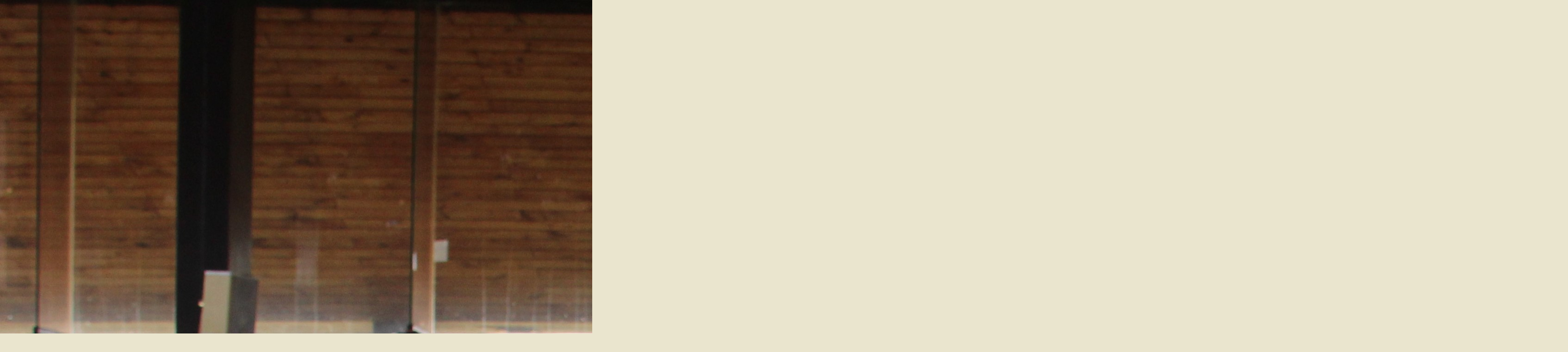

--- FILE ---
content_type: text/html; charset=UTF-8
request_url: https://www.janota-zahradnictvi.cz/fotoalbum/a--kremacni-kytka-aranzma/11a.-.html
body_size: 870
content:
<?xml version="1.0" encoding="utf-8"?>
<!DOCTYPE html PUBLIC "-//W3C//DTD XHTML 1.0 Transitional//EN" "http://www.w3.org/TR/xhtml1/DTD/xhtml1-transitional.dtd">
<html lang="cs" xml:lang="cs" xmlns="http://www.w3.org/1999/xhtml">

    <head>

        <meta http-equiv="content-type" content="text/html; charset=utf-8" />
        <meta name="description" content="Výroba a prodej smutečních věnců, kytic.Prodej květin k různým příležitostem,dárkové zboží,hrnkové květiny.Výkup chvojí thuje, cypřiš,stříbrný smrk,jedle" />
        <meta name="keywords" content="smuteční věnec,výkup chvojí,květiny" />
        <meta name="robots" content="all,follow" />
        <meta name="author" content="<!--/ u_author /-->" />
        <link rel="stylesheet" href="/style.1694022611.1.css" type="text/css" />
        
        <script type="text/javascript" src="https://www002.estranky.cz/user/js/index.js" id="index_script" ></script>
        <title>
            Zahradnictví Janota
        </title>

        <style>
          body {margin: 0px; padding: 0px;}
        </style>
    </head>
<body>
    <script language="JavaScript" type="text/javascript">
    <!--
      index_setCookieData('index_curr_fullphoto', 549);
    //-->
  </script>
  <a href="javascript: close();"><img src="/img/original/549/11a.jpg" border="0" alt="11a" width="3389" height="3456"></a>

<!-- NO GEMIUS -->
</body>
</html>


--- FILE ---
content_type: application/javascript
request_url: https://www002.estranky.cz/user/js/index.js
body_size: 15009
content:
/** *** Menu **** */
function index_menu_getParentLink(ul) {
    var links = ul.parentNode.getElementsByTagName('a');
    if (links && links.length) {
        return links[0];
    }
    return false;
}
function index_menu_onClickEvent(e) {
    var e = window.event || e;
    var link = e.srcElement || e.target;
    while (!link.submenu && link.parentNode) {
    	link = link.parentNode;
    }
    if (link.submenu) {
        if (link.submenu.className.indexOf("submenu-over") >= 0) {
            if (link.submenu.className == "submenu-over") {
                link.submenu.className = link.submenu.className.replace("submenu-over", "");
            } else {
                link.submenu.className = link.submenu.className.replace(" submenu-over", "");
            }
        } else {
            link.submenu.className = link.submenu.className + ' submenu-over';
        }
    }
    return false;
}
function index_menu_onMouseOverEvent(e) {
    var e = window.event || e;
    var link = e.srcElement || e.target;
    if (link.submenu && link.submenu.className.indexOf(" submenu-over") == -1) {
        link.submenu.className = link.submenu.className + ' submenu-over';
    }
    return false;
}

function index_menu_onMouseOutEvent(e) {
    var e = window.event || e;
    var link = e.srcElement || e.target;
    if (link.submenu) {
        if (link.submenu.className == "submenu-over") {
            link.submenu.className = link.submenu.className.replace("submenu-over", "");
        } else {
            link.submenu.className = link.submenu.className.replace(" submenu-over", "");
        }
    }
    return false;
}
function index_menu_setonmouse(node, submenu) {
    try {
        node.onmouseover = index_menu_onMouseOverEvent;
        node.onmouseout = index_menu_onMouseOutEvent;
        node.submenu = submenu;
        if (node.childNodes && node.childNodes) {
            for ( var j = 0; j < node.childNodes.length; j++) {
                index_menu_setonmouse(node.childNodes[j], submenu);
            }
        }
   } catch (e) {
        ;
    }
}
function index_menu_init() {
    var divnav = document.getElementById('navigation');
    if (divnav) {

        var tagmenu = divnav.getElementsByTagName('menu');
        if (tagmenu && tagmenu[0] && tagmenu[0].nodeName) {
            var submenus = tagmenu[0].getElementsByTagName('ul');
            for ( var i = 0; i < submenus.length; i++) {
                if (submenus[i].className.indexOf("submenu click") >= 0) {
                    parentlink = index_menu_getParentLink(submenus[i]);
                    if (parentlink) {
                        parentlink.onclick = index_menu_onClickEvent;
                        parentlink.submenu = submenus[i].parentNode;
                    }
                    if (submenus[i].parentNode && submenus[i].parentNode.className.indexOf("current") >= 0) {
                        submenus[i].parentNode.className = submenus[i].parentNode.className + ' submenu-over';
                    }
                } else if (submenus[i].className.indexOf("submenu onmouse") >= 0) {
                    index_menu_setonmouse(submenus[i].parentNode, submenus[i].parentNode);
                }
            }
            return;
        }
    }
    window.setTimeout(index_menu_init, 100);
}

/** *** IE8 WebSlices **** */
if (typeof index_slices_add != 'function') {
    function index_slices_add(val_url, val_title) {
        if (smNavigator.isIe6 || smNavigator.isIe7) {
            var url = "http://www.microsoft.com/windows/internet-explorer/beta/features/web-slices.aspx";
            try {
                window.open(url, 'slices_info', '');
            } catch (e) {
                window.location = url;
            }
        } else {
            window.external.AddToFavoritesBar(val_url, val_title, "slice");
        }
    }
}
/** *** Slideshow and functions in photo detail **** */

if (typeof index_photo_show != 'function') {
    function index_photo_show(index) {
        var el_a = document.getElementById('photo_curr_a');
        var el_img = document.getElementById('photo_curr_img');
        var el_comment = document.getElementById('photo_curr_comment');
        var el_title = document.getElementById('photo_curr_title');
        if (el_a && el_img && el_comment && el_title && index_photo_data && index_photo_data[index]) {
            if (index_ss_timer) {
                index_ss_pause();
            }
            index_photo_currentid = index;
            var reg = /\/(\d+)\// ;
            var pid = index_photo_data[index]['src'].match(reg);
            if (pid && pid[1]) {
                index_setCookieData('index_curr_photo', pid[1]);
            }
            el_comment.innerHTML = index_photo_data[index]['comment'];
            el_a.href = index_photo_data[index]['href'];
            el_img.src = index_photo_data[index]['src'];
            el_title.innerHTML = index_photo_data[index]['title'];
            index_photo_fullarrows();
        }
        return false;
    }
}
if (typeof index_photo_currentid == 'undefined') {
    var index_photo_currentid = -1;
}
if (typeof index_photo_a_content == 'undefined') {
    var index_photo_a_content = new Array();
}
if (typeof index_photo_fullinitcounter == 'undefined') {
    var index_photo_fullinitcounter = 10;
}
if (typeof index_photo_init != 'function') {
    function index_photo_init() {
        if ('full' == index_ss_type) {
            index_photo_fullarrows();
        }
        var container = document.getElementById('slide-img-width');
        if (!container) {
            var el_link = document.getElementById('photo_curr_a');
            var el_photo = document.getElementById('photo_curr_img');
            var parent = el_link.parentNode;
            if (el_link && el_photo && parent.nodeName == 'DIV') {
              container = document.createElement('DIV');
              container.Resize = function () {
                  var container = document.getElementById('slide-img-width');
                  var self = document.getElementById('slide-img-width');
                  var el_photo = document.getElementById('photo_curr_img');
                  if(container && self && el_photo) {
                      container.style.width = Math.max(el_photo.offsetWidth, 100) + "px";
                      container.style.height = el_photo.offsetHeight + "px";
                  }
              };
              container.className = 'slide img width';
              container.setAttribute('id', 'slide-img-width');
              var el = parent.firstChild;
              while (el) {
                  var next = el.nextSibling;
                  parent.removeChild(el);
                  container.appendChild(el);
                  el = next;
              }
              parent.appendChild(container);
              container.Resize();
              if (el_photo.attachEvent) {
                  el_photo.attachEvent('onload', container.Resize);
              } else {
                  el_photo.addEventListener('load', container.Resize, true);
              }
            }
        }
    }
}
if (typeof index_photo_fullarrows != 'function') {
    function index_photo_fullarrows() {
        var el_div_nsp = document.getElementById('photo_prev_div');
        var el_div_nsn = document.getElementById('photo_next_div');
        var el_a_p = document.getElementById('photo_prev_a');
        var el_a_n = document.getElementById('photo_next_a');
        if (!el_a_p || !el_a_p || !el_div_nsp || !el_div_nsn) {
            return;
        }
        if (typeof index_photo_a_content['divnsp'] == 'undefined') {
            index_photo_a_content['divnsp'] = el_div_nsp.innerHTML;
            index_photo_a_content['divnsn'] = el_div_nsn.innerHTML;
            el_a_p.onclick = function() {
                return index_photo_show(index_photo_currentid - 1);
            };
            el_a_n.onclick = function() {
                return index_photo_show(index_photo_currentid + 1);
            };
        }
        if (index_photo_data && index_photo_currentid >= 0) {
            if (index_photo_currentid == 0) {
                el_div_nsp.innerHTML = '';
                el_a_p.style.display = 'none';
            } else {
                el_a_p.style.display = 'block';
                el_div_nsp.innerHTML = index_photo_a_content['divnsp'];
                var el_a_nsp = document.getElementById('photo_ns_prev_a');
                if (el_a_nsp) {
                    el_a_nsp.onclick = function() {
                        return index_photo_show(index_photo_currentid - 1);
                    };
                }
            }
            if (index_photo_currentid >= index_photo_data.length - 1) {
                el_div_nsn.innerHTML = '';
                el_a_n.style.display = 'none';
            } else {
                el_a_n.style.display = 'block';
                el_div_nsn.innerHTML = index_photo_a_content['divnsn'];
                var el_a_nsn = document.getElementById('photo_ns_next_a');
                if (el_a_nsn) {
                    el_a_nsn.onclick = function() {
                        return index_photo_show(index_photo_currentid + 1);
                    };
                }
            }
        }
    }
}
if (typeof index_photo_open != 'function') {
    function index_photo_open(el, win_name) {
        if (index_ss_timer) {
            index_ss_pause();
        }
        window.open(el.href, win_name, '');
        return false;
    }
}
if (typeof index_ss_type == 'undefined') {
    var index_ss_type = "small";
}
if (typeof index_ss_timer == 'undefined') {
    var index_ss_timer = false;
}
if (typeof index_ss_time == 'undefined') {
    var index_ss_time = false;
}
if (typeof index_ss_hash == 'undefined') {
    var index_ss_hash = '#slide';
}
if (typeof index_ss_starttext == 'undefined') {
    var index_ss_starttext = false;
}
if (typeof index_ss_start != 'function') {
    function index_ss_start(ss_time) {
        var el_text = document.getElementById('timenav');
        if (!el_text || index_ss_timer || ss_time < 1 || ss_time > 100) {
            return;
        }
        index_ss_time = ss_time;
        if (!index_ss_starttext) {
            index_ss_starttext = el_text.innerHTML;
        }
        el_text.innerHTML = index_ss_textpause;
        switch (index_ss_type) {
        case 'small':
        case 'five':
            index_ss_timer = window.setTimeout(index_ss_next, index_ss_time * 1000);
            break;
        case 'full':
            index_ss_timer = window.setTimeout(index_ss_nextfull, index_ss_time * 1000);
            break;
        default:
            break;
        }
    }
}
if (typeof index_ss_nextfull != 'function') {
    function index_ss_nextfull() {
        if (index_photo_currentid >= index_photo_data.length - 1) {
            if (!window.confirm(index_ss_textalert)) {
                var el_text = document.getElementById('timenav');
                if (!el_text) {
                    return;
                }
                el_text.innerHTML = index_ss_starttext;
                index_ss_timer = false;
                return;
            } else {
                index_photo_currentid = -1;
            }
        }
        // img to cache
        if (index_photo_data && typeof index_photo_data[index_photo_currentid + 2] != 'undefined') {
            var reg = /\/(\d+)\// ;
            var pid = index_photo_data[index_photo_currentid + 2]['src'].match(reg);
            if (pid && pid[1]) {
                index_setCookieData('index_curr_photo', pid[1]);
            }
            var tmpel = new Image(10, 10);
            tmpel.src = index_photo_data[index_photo_currentid + 2]['src'];
        }

        index_ss_timer = false;
        index_photo_show(index_photo_currentid + 1);
        index_ss_timer = window.setTimeout(index_ss_nextfull, index_ss_time * 1000);
    }
}
if (typeof index_ss_next != 'function') {
    function index_ss_next() {
        if (index_ss_nexthref == index_ss_firsthref) {
            if (!window.confirm(index_ss_textalert)) {
                var el_text = document.getElementById('timenav');
                if (!el_text) {
                    return;
                }
                el_text.innerHTML = index_ss_starttext;
                index_ss_timer = false;
                return;
            } else {
                index_ss_first();
                index_ss_timer = false;
                return;
            }
        }
        index_setCookieData('slideshow_active', index_ss_time, 30, '/');
        window.location = index_ss_nexthref + index_ss_hash;
    }
}
if (typeof index_ss_first != 'function') {
    function index_ss_first() {
        index_setCookieData('slideshow_active', index_ss_time, 30, '/');
        window.location = index_ss_firsthref + index_ss_hash;
    }
}
if (typeof index_ss_pause != 'function') {
    function index_ss_pause() {
        var el_text = document.getElementById('timenav');
        if (!el_text) {
            return;
        }
        if (index_ss_timer) {
            el_text.innerHTML = index_ss_textcontinue;
            window.clearTimeout(index_ss_timer);
            index_ss_timer = false;
        }
    }
}
if (typeof index_ss_init != 'function') {
    function index_ss_init() {
        if (window.location.hash == index_ss_hash) {
            var t = index_getCookieData('slideshow_active');
            try {
                t = parseInt(t);
            } catch (e) {
                return;
            }
            if (t > 0 && t < 100) {
                index_ss_time = t;
                var startcheckertimer = 5;
                function startchecker() {
                    var el_text = document.getElementById('timenav');
                    if (document.getElementById('timenav')) {
                        index_ss_start(t);
                    } else if (startcheckertimer) {
                        startcheckertimer--;
                        window.setTimeout(startchecker, 100);
                    }
                }
                window.setTimeout(startchecker, 100);
            }
        }
        index_deleteCookieData('slideshow_active', '/');
    }
}
if (typeof index_ss_continue != 'function') {
    function index_ss_continue() {
        var el_text = document.getElementById('timenav');
        if (!el_text) {
            return;
        }
        if (!index_ss_timer) {
            el_text.innerHTML = index_ss_textpause;
            if (index_ss_type == 'full') {
                index_ss_timer = window.setTimeout(index_ss_nextfull, index_ss_time * 1000);
            } else {
                index_ss_timer = window.setTimeout(index_ss_next, index_ss_time * 1000);
            }
        }
    }
}
/** *** Ajax preview functions **** */
if (typeof index_ajax_preview_timer == 'undefined') {
    var index_ajax_preview_timer = false;
}
if (typeof index_ajax_preview_active == 'undefined') {
    var index_ajax_preview_active = false;
}
if (typeof index_ajax_preview_startparams == 'undefined') {
    var index_ajax_preview_startparams = new Array();
}
if (typeof index_ajax_preview_move != 'function') {
    function index_ajax_preview_move(srcelement, event) {
        if (!index_ajax_preview_active) {
            return;
        }
        if (!event) {
            var event = window.event;
        }
        if (srcelement && srcelement.attributes['ax_prevsrc'] && srcelement.attributes['ax_mwidth'] && srcelement.attributes['ax_mheight']) {
            if (index_ax_cont_bq && index_ax_cont) {
                if (is_ie) {
                    var mousex = event.clientX + obody.scrollLeft;
                    var mousey = event.clientY + obody.scrollTop;
                } else {
                    var mousex = event.pageX;
                    var mousey = event.pageY;
                }
                var left = mousex + 20;
                var top = mousey + 5;
                var scrollTop = (typeof obody.scrollTop != 'undefined') ? obody.scrollTop : window.pageYOffset;
                var docHeight = (is_ie) ? obody.clientHeight : window.innerHeight;
                var scrollLeft = (typeof obody.scrollLeft != 'undefined') ? obody.scrollLeft : window.pageXOffset;
                var docWidth = (is_ie) ? obody.clientWidth : window.innerWidth;


                // Content mey not be initializet. But position must not be out
                // of
                // screen.
                var el_offsetHeight = parseInt(index_ax_cont.offsetHeight ? index_ax_cont.offsetHeight : srcelement.attributes['ax_mheight'].value);
                var el_offsetWidth = parseInt(index_ax_cont.offsetWidth ? index_ax_cont.offsetWidth : srcelement.attributes['ax_mwidth'].value);

                // Position out of screen
                if (mousey + el_offsetHeight + 20 > (scrollTop + docHeight)) {
                    top = scrollTop + docHeight - 20 - el_offsetHeight;
                }
                if (mousex + el_offsetWidth + 40 > (scrollLeft + docWidth)) {
                    if (scrollLeft + docWidth - mousex < (scrollLeft + docWidth) / 2) {
                        left = mousex - 15 - el_offsetWidth;
                    }
                }
                index_ax_cont.style.top = top + "px";
                index_ax_cont.style.left = left + "px";
                if (index_ax_cont_filter)
                {
                    index_ax_cont_filter.style.display = 'block';
                    index_ax_cont_filter.style.left = index_ax_cont.style.left;
                    index_ax_cont_filter.style.top = index_ax_cont.style.top;
                    index_ax_cont_filter.style.height = index_ax_cont.offsetHeight;
                    index_ax_cont_filter.style.width = index_ax_cont.offsetWidth;
                }
            }
        }
    }
}

if (typeof index_ajax_preview_show != 'function') {
    function index_ajax_preview_show(srcelement, event) {
        index_ajax_preview_timer = false;
        index_ax_cont.style.display = 'block';
    }
}
if (typeof index_ax_preview_showstep == 'undefined') {
    var index_ax_preview_showstep = 1;
}
if (typeof index_ax_preview_showstep_timer == 'undefined') {
    var index_ax_preview_showstep_timer = false;
}
if (typeof index_ax_preview_show_do_stepup != 'function') {
    function index_ax_preview_show_do_stepup() {
// index_set_opacity(elimg, 1);

        
        // var elimg = document.getElementById("ajax-container_preview_img");
// if (index_ax_cont && elimg && index_ax_preview_showstep <= 5) {
// index_set_opacity(elimg, index_ax_preview_showstep * 0.2);
// // index_set_opacity(index_ax_cont, index_ax_preview_showstep *
// // 0.2);
// index_ax_preview_showstep++;
// if (index_ax_preview_showstep <= 5) {
// index_ax_preview_showstep_timer = window.setTimeout(index_ax_preview_show_do_stepup, 50);
// } else {
// }
// }
    }
}
if (typeof index_ax_preview_show_hideloading != 'function') {
    function index_ax_preview_show_hideloading() {
        if (index_ax_cont_bq) {
            index_ax_cont_bq.style.backgroundPosition = "-100px";
        }
    }
}

if (typeof index_ax_cont == 'undefined') {
    var index_ax_cont = false;
}
if (typeof index_ax_cont_bq == 'undefined') {
    var index_ax_cont_bq = false;
}
if (typeof index_ax_cont_filter == 'undefined') {
    var index_ax_cont_filter = false;
}

if (typeof index_ajax_preview != 'function') {
    function index_ajax_preview(srcelement, event) {
        if (srcelement && srcelement.attributes['ax_prevsrc'] && srcelement.attributes['ax_mwidth'] && srcelement.attributes['ax_mheight']) {
            if (!index_ax_cont) {
                index_ax_cont_filter = document.createElement("IFRAME");
                index_ax_cont_filter.setAttribute('id', 'ajax-container_preview_filter');
                index_ax_cont_filter.setAttribute('src', 'javascript:;');
                index_ax_cont_filter.className = 'photo-over-filter';
                index_ax_cont_filter.style.position = 'absolute';
                document.getElementsByTagName('BODY')[0].appendChild(index_ax_cont_filter);
                
                index_ax_cont = document.createElement("DIV");
                index_ax_cont.setAttribute('id', 'ajax-container_preview');
                index_ax_cont.className = 'photo-over';
                index_ax_cont_bq = document.createElement("BLOCKQUOTE");
                index_ax_cont_bq.setAttribute('id', 'ajax-container_preview_bq');
                document.getElementsByTagName('BODY')[0].appendChild(index_ax_cont);
// document.getElementById("whole-page").appendChild(index_ax_cont);
                index_ax_cont.appendChild(index_ax_cont_bq);
            }
            if (index_ax_cont_bq && index_ax_cont) {
                var elimg = document.getElementById("ajax-container_preview_img");
                var reg = /\/(\d+)\// ;
                var pid = srcelement.attributes['ax_prevsrc'].value.match(reg);
                if (!elimg) {
                    elimg = document.createElement("IMG");
                    elimg.id = "ajax-container_preview_img";
                    index_ax_cont_bq.style.backgroundPosition = "50%";
                    elimg.onload = index_ax_preview_show_hideloading;
                  // index_set_opacity(elimg, 0);
                    // index_set_opacity(index_ax_cont, 0);
                    index_ax_cont_bq.appendChild(elimg);
                } else if (elimg.src == srcelement.attributes['ax_prevsrc'].value) {
                    // image alerady visible
                    return;
                }
                if (pid && pid[1]) {
                    index_setCookieData('index_curr_photo', pid[1]);
                }
                if (is_ie && srcelement.getElementsByTagName('IMG')[0].attributes['alt'] && srcelement.getElementsByTagName('IMG')[0].attributes['alt'].value) {
                    // disable alt
                    srcelement.stored_alt = srcelement.getElementsByTagName('IMG')[0].attributes['alt'].value;
                    srcelement.getElementsByTagName('IMG')[0].attributes['alt'].value = '';
                }

                elimg.width = srcelement.attributes['ax_mwidth'].value;
                elimg.src = srcelement.attributes['ax_prevsrc'].value;
                elimg.height = srcelement.attributes['ax_mheight'].value;
                elimg.alt = srcelement.attributes['ax_title'].value;
                if (elimg.complete) {
                    index_ax_preview_show_hideloading();
                }
                index_ax_preview_showstep = 1;
                if (index_ax_preview_showstep_timer) {
                    window.clearTimeout(index_ax_preview_showstep_timer);
                }
                index_ax_preview_showstep_timer = window.setTimeout(index_ax_preview_show_do_stepup, 300);
                index_ajax_preview_active = true;
                index_ajax_preview_timer = window.setTimeout(index_ajax_preview_show, 250);
            }
        }
    }
}
if (typeof index_ajax_preview_out != 'function') {
    function index_ajax_preview_out(srcelement, event) {
        if (index_ajax_preview_timer) {
            window.clearTimeout(index_ajax_preview_timer);
        }
        if (index_ajax_preview_active) {
            if (index_ax_cont_bq && index_ax_cont) {
                if (is_ie && srcelement && srcelement.stored_alt) {
                    // enable alt
                    srcelement.getElementsByTagName('IMG')[0].attributes['alt'].value = srcelement.stored_alt;
                    srcelement.stored_alt = '';
                }
                elimg = document.getElementById("ajax-container_preview_img");
                if (elimg && elimg.parentNode == index_ax_cont_bq) {
                    index_ax_cont_bq.removeChild(elimg);
                    delete elimg;
                }
                index_ax_cont.style.top = 0 + "px";
                index_ax_cont.style.left = 0 + "px";
                index_ax_cont.style.display = 'none';
                index_ajax_preview_active = false;
                if (index_ax_cont_filter) {
                    index_ax_cont_filter.style.display = 'none';
                }
            }
        }
    }
}
if (typeof index_ax_dialog == 'undefined') {
    var index_ax_dialog = false;
}
if (typeof index_ax_sources == 'undefined') {
    var index_ax_sources = false;
}
if (typeof index_ax_onEvent != 'function') {
    function index_ax_onEvent(e) {
         // alert(dump(e));
        if (index_ax_dialog) {
            switch (e.type) {
            case 'rotate':
                var angle = e.init;
                index_ajax_SlideshowStop();
                if (angle == 90 || angle == -90) {
                    index_ax_dialog.swapWidthHeight = true;
                } else {
                    index_ax_dialog.swapWidthHeight = false;
                }
                // alert(dump(e));
                index_ax_dialog.srcElement.attributes['ax_rotation'].value = angle;
                index_ax_dialog.Resize();
                break;
            case 'load':
                if (e['photo '] == 'cache') {
                    // alert(e['photo ']);
                    // alert(dump(e));
                } else if (e['photo '] == 'main') {
                    
                }
                break;
            case 'resize':
                if (e.mode == 'fullsize') {
                   index_ax_dialog.HideArrows();
                   index_ax_dialog.ResizeFullsize();
                } else {
                   index_ax_dialog.SetArrows();
                   index_ax_dialog.Resize();
                }
                break;
                
            default:
                break;
            }
        }
    }
}
if (typeof index_ax_SlideshowTimer == 'undefined') {
    var index_ax_SlideshowTimer = false;
}
if (typeof index_ax_SlideshowTime == 'undefined') {
    var index_ax_SlideshowTime = 3;
}
if (typeof index_ajax_SlideshowNext != 'function') {
    function index_ajax_SlideshowNext() {
        if (index_ax_dialog.srcElement.ax_index < index_ax_sources.length - 1) {
            index_ax_dialog.Next();
            index_ax_SlideshowTimer = window.setTimeout(index_ajax_SlideshowNext, index_ax_SlideshowTime * 1000);
        } else {
            index_ajax_SlideshowStop();
            // document.getElementById('ajax-dialog-ss-a').innerHTML =
            // index_ax_texts.Slideshow;
        }
        // alert('tu');
    }
}
if (typeof index_ajax_SlideshowStop != 'function') {
    function index_ajax_SlideshowStop() {
        if (index_ax_SlideshowTimer) {
            window.clearTimeout(index_ax_SlideshowTimer);
            index_ax_SlideshowTimer = false;
            var el_a = document.getElementById('ajax-dialog-ss-a');
            el_a.className = "play";
            el_a.innerHTML = index_ax_texts.Slideshow;
        }
    }
}

if (typeof index_ajax_onSlideshow != 'function') {
    function index_ajax_onSlideshow(time) {
        if (!time) {
            time = index_ax_SlideshowTime;
        }
        if (index_ax_sources && index_ax_dialog && index_ax_dialog.srcElement && typeof index_ax_dialog.srcElement.ax_index != 'undefined' && index_ax_sources[index_ax_dialog.srcElement.ax_index]) {
            var el_a = document.getElementById('ajax-dialog-ss-a');
            if (el_a.innerHTML == index_ax_texts.Pause) {
                // pause
                index_ajax_SlideshowStop();
                el_a.className = "play";
                el_a.innerHTML = index_ax_texts.Continue;
                index_ax_dialog.sslinkOnMouseOver();
            } else {
                // start or continue slideshow
                document.getElementById('ajax-dialog-ss-select').style.display = 'none';
                index_ax_SlideshowTime = parseInt(time);
                el_a.innerHTML = index_ax_texts.Pause;
                el_a.className = "pause";
                index_ax_SlideshowTimer = window.setTimeout(index_ajax_SlideshowNext, index_ax_SlideshowTime * 1000);
            }
        }
    }
}

if (typeof index_ajax_show != 'function') {
    function index_ajax_show(srcelement, event) {
        if (!index_ax_dialog) {
            index_ax_dialog = new function() {
                var self = this;
                var lastImageIndex = -1;
                var objectArray = [];
                
                this.ResizeFullsize = function () {
                    if (self.container.style.display == 'none') {
                        return;
                    }
                    var winHeight = (is_ie) ? obody.clientHeight : window.innerHeight;
                    var winWidth = (is_ie) ? obody.clientWidth : window.innerWidth;
                    var winTop = (is_ie) ? obody.scrollTop : window.pageYOffset;
                    var winLeft = (is_ie) ? obody.scrollLeft : window.pageXOffset;
                    
                    var rotatedW = parseInt(self.swapWidthHeight ? self.srcElement.attributes['ax_height'].value : self.srcElement.attributes['ax_width'].value);
                    var rotatedH = parseInt(self.swapWidthHeight ? self.srcElement.attributes['ax_width'].value : self.srcElement.attributes['ax_height'].value);

                    self.image.height = "1px";
                    
                    var contHeight = Math.min(winHeight - 30, rotatedH + self.containerSelfHeight);
                    var contWidth = Math.min(winWidth - 40, rotatedW);
                    // alert(rotatedH + ' ' + self.containerSelfHeight);
                    // alert(contHeight);
                    
                    self.container.style.top = (winTop + parseInt((winHeight - contHeight) / 2) - 7) + "px";
                    self.container.style.height = contHeight + "px";
                    var emptyHeight = contHeight - self.innerDiv.offsetHeight - self.innerDiv.offsetTop * 2 - self.innerDiv.parentNode.offsetTop * 2;
                    var emptyWidth = contWidth - self.innerDiv.offsetLeft * 2;
                    self.image.height = emptyHeight;
                    self.image.width = emptyWidth;
                    self.link_prev.style.height = emptyHeight + "px";
                    self.link_next.style.height = emptyHeight + "px";
                    
                    var contLeft = obody.offsetWidth - contWidth;
                    self.container.style.left = (winLeft + (contLeft / 2 - 20)) + "px";
                    self.container.style.width = contWidth + "px";
                    if (self.flashenabled) {
                        self.image.ShowZoom();
                        // alert(self.image.ShowZoom);
                        // self.image.LoadPhoto(self.srcElement.attributes['ax_fullsrc'].value, self.srcElement.attributes['ax_rotation'].value, rotatedW, rotatedH);
                    }
                };
                
                this.Resize = function Resize() {
                    if (self.container.style.display == 'none') {
                        return;
                    }
                    var winHeight = (is_ie) ? obody.clientHeight : window.innerHeight;
                    var winWidth = (is_ie) ? obody.clientWidth : window.innerWidth;
                    var winTop = (is_ie) ? obody.scrollTop : window.pageYOffset;
                    var contHeight = winHeight > 500 ? winHeight - 30 : 470; // min
                    // height
                    var contWidth = winWidth > 2000 ? 1940 : winWidth - 60; // max
                    // width
                    var contLeft = (is_ie) ? obody.scrollLeft : window.pageXOffset;

                    self.filter.style.top = winTop + "px";
                    self.filter.style.height = winHeight + "px";
                    self.filter.style.width = obody.offsetWidth + "px";

                    self.container.style.top = (winTop + parseInt((winHeight - contHeight) / 2) - 7) + "px";

                    if (!self.image) {
                        self.container.style.height = "1px";
                        self.container.style.width = "1px";
                        self.container.style.overflow = "hidden";
                        return;
                    }
                    self.container.style.height = contHeight + "px";

                    self.image.height = "1px";
                    var emptyHeight = contHeight - self.innerDiv.offsetHeight - self.innerDiv.offsetTop * 2 - self.innerDiv.parentNode.offsetTop * 2;
                    var rotatedW = self.swapWidthHeight ? self.srcElement.attributes['ax_height'].value : self.srcElement.attributes['ax_width'].value;
                    var rotatedH = self.swapWidthHeight ? self.srcElement.attributes['ax_width'].value : self.srcElement.attributes['ax_height'].value;
                    var imageWidth = parseInt(rotatedW * (emptyHeight / rotatedH));
                    

                    if (imageWidth > contWidth) {
                      // emptyHeight -= contHeight;
                        // alert(imageWidth + ' - ' + emptyHeight + ' - ' + contWidth + ' - ' + contHeight);
                      // contHeight = parseInt(contHeight * (contWidth / imageWidth));
                      // emptyHeight += contHeight;
                        contHeight -= emptyHeight;
                        emptyHeight = parseInt(emptyHeight * (contWidth / imageWidth));
                        contHeight += emptyHeight;
                        imageWidth = contWidth;
                        self.container.style.top = (winTop + parseInt((winHeight - contHeight) / 2) - 7) + "px";
                        self.container.style.height = contHeight + "px";
                    }
                    self.image.height = emptyHeight;
                    self.image.width = imageWidth;
// alert(self.image.height);
// alert(self.image.width);
                    self.link_prev.style.height = emptyHeight + "px";
                    self.link_next.style.height = emptyHeight + "px";

                    var contLeft = obody.offsetWidth - imageWidth;
// alert(rotatedH + ' ' + rotatedW + ' ' + emptyHeight + ' ' + imageWidth + ' ' + contWidth);

                    self.container.style.left = (contLeft / 2 - 10) + "px";
                    self.container.style.width = imageWidth + "px";
                    
// this.frame.style.left = self.filter.style.left;
// this.frame.style.top = self.filter.style.top;
// this.frame.style.height = self.filter.style.height;
// this.frame.style.width = self.filter.style.width;

                    if (self.flashenabled) {
                        // alert(self.image.Load2Cache);
                        // window.setTimeout(function () {
                        // self.image.Load2Cache(self.srcElement.attributes['ax_fullsrc'].value,
                        // self.srcElement.attributes['ax_rotation'].value,
                        // imageWidth, emptyHeight);
// alert(self.srcElement.attributes['ax_rotation'].value + ', ' + imageWidth + ', ' + emptyHeight);
                        self.image.LoadPhoto(self.srcElement.attributes['ax_fullsrc'].value, self.srcElement.attributes['ax_rotation'].value, imageWidth, emptyHeight);
                        if (lastImageIndex != self.srcElement.ax_index) {
                            // this.CookieIds = "";
                            lastImageIndex = self.srcElement.ax_index;
                            function toCacheFlash(el) {
                                SetCookieFor(el);
                                self.image.Load2Cache(el.attributes['ax_fullsrc'].value, el.attributes['ax_rotation'].value, el.attributes['ax_height'].value, el.attributes['ax_width'].value);
                            }

                            if (self.srcElement.ax_index > 0) {
                                toCacheFlash(index_ax_sources[self.srcElement.ax_index - 1]);
                            }
                            if (self.srcElement.ax_index < index_ax_sources.length - 1) {
                                toCacheFlash(index_ax_sources[self.srcElement.ax_index + 1]);
                            }
                        }
                       // alert(imageWidth + " " + emptyHeight);
                        // }, 500);
                    }
                };
                this.CookieIds = "";
                function SetCookieFor(el) {
                    var reg = /\/(\d+)\// ;
                    var pid = el.attributes['ax_prevsrc'].value.match(reg);
                    if (pid && pid[1]) {
                        if (self.CookieIds != '') {
                            var tmtdata = self.CookieIds.split(',');
                            if (!index_in_array(pid[1], tmtdata)) {
                                tmtdata.push(pid[1]);
                                self.CookieIds = tmtdata.join(',');
                            }
                            // self.CookieIds = self.CookieIds + ',' + pid[1];
                        } else {
                            self.CookieIds = pid[1];
                        }
                        index_setCookieData('index_curr_fullphoto', self.CookieIds);
                    }
                }
                this.Close = function Close() {
                    self.filter.style.display = 'none';
                    self.container.style.display = 'none';
                    index_ajax_SlideshowStop();
                    if (self.flashenabled) {
                        self.image.HideAll();
                    }
                    for ( var i = 0; i < objectArray.length; i++) {
                        objectArray[i].obj.style.visibility = objectArray[i].visibility;
                                           } 
               };
                
                this.SetArrows = function () {
                    if (self.srcElement.ax_index > 0) {
                        // prev image exists
                        self.link_prev.innerHTML = '<a href="javascript:index_ax_dialog.Previous()" title="' + index_ax_texts.Previous + '">' + index_ax_texts.Previous + '<span></span></a>';
                    } else {
                        self.link_prev.innerHTML = '';
                    }

                    if (self.srcElement.ax_index < index_ax_sources.length - 1) {
                        // next image exists
                        self.link_next.innerHTML = '<a href="javascript:index_ax_dialog.Next()" title="' + index_ax_texts.Next + '">' + index_ax_texts.Next + '<span></span></a>';
                    } else {
                        self.link_next.innerHTML = '';
                    }
                    
                };
                this.HideArrows = function () {
                    self.link_prev.innerHTML = '';
                    self.link_next.innerHTML = '';
                };

                this.Load = function Load() {
                    SetCookieFor(self.srcElement);
                    if (!self.flashenabled) {
                        function toCacheImage(el) {
                            SetCookieFor(el);
                            var cacheimg1 = document.getElementById('indexPreviewCacheImage1');
                            if (!cacheimg1) {
                                cacheimg1 = document.createElement('IMG');
                            }
                            cacheimg1.src = el.attributes['ax_fullsrc'].value;
                        }
                        function doToCache() {
                            if (self.srcElement.ax_index < index_ax_sources.length - 1) {
                                toCacheImage(index_ax_sources[self.srcElement.ax_index + 1]);
                            }
                            if (self.srcElement.ax_index > 0) {
                                toCacheImage(index_ax_sources[self.srcElement.ax_index - 1]);
                            }
                            if (self.image.detachEvent) {
                                self.image.detachEvent('onload', doToCache);
                            } else {
                                self.image.removeEventListener('load', doToCache, true);
                            }
                        }
                        if (self.image.attachEvent) {
                            self.image.attachEvent('onload', doToCache);
                        } else {
                            self.image.addEventListener('load', doToCache, true);
                        }
                        self.image.setAttribute('src', self.srcElement.attributes['ax_fullsrc'].value);
                    }
                    self.ss_counter.innerHTML = (self.srcElement.ax_index + 1) + "/" + index_ax_sources.length;
                    self.title.innerHTML = self.srcElement.attributes['ax_title'].value;
                    self.comment.innerHTML = self.srcElement.attributes['ax_comment'].value;
                    self.url.value = self.srcElement.attributes['ax_href'].value;
                    // self.url.setAttribute('value', self.srcElement.attributes['ax_href'].value);
                    // alert(self.url.value);
                    if (self.srcElement.attributes['ax_dirpath']) {
                        self.dirpath.innerHTML = self.srcElement.attributes['ax_dirpath'].value;
                    }
                    self.SetArrows();
                };

                this.Previous = function() {
                    if (self.srcElement.ax_index > 0) {
                        self.Show(index_ax_sources[self.srcElement.ax_index - 1]);
                        index_ajax_SlideshowStop();
                    }
                };

                this.Next = function() {
                    if (self.srcElement.ax_index < index_ax_sources.length - 1) {
                        self.Show(index_ax_sources[self.srcElement.ax_index + 1]);
                    }
                };
                this.ShowIndex = function(index) {
                    self.Show(index_ax_sources[index]);
                };
                this.Show = function Show(srcelement) {
                    self.srcElement = srcelement;

                    if (self.srcElement.attributes['ax_rotation'].value == 90 || self.srcElement.attributes['ax_rotation'].value == -90) {
                        index_ax_dialog.swapWidthHeight = true;
                    } else {
                        index_ax_dialog.swapWidthHeight = false;
                    }
                    var delay = 0;
                    if (self.container.style.display == 'none') {
                        for ( var i = 0; i < objectArray.length; i++) {
                          objectArray[i].obj.style.visibility = 'hidden';
                                             } 
                        self.filter.style.display = 'block';
                        self.container.style.display = 'block';
                        // alert(self.ss_link.innerHTML);
                        document.getElementById('ajax-dialog-ss-a').innerHTML = index_ax_texts.Slideshow;
                        if (self.flashenabled) {
                            // wait for flash
                            delay = 500;
                        }
                    }
                    function delayedload() {
                        if (delay && typeof self.image.LoadPhoto != 'function') {
                            // wait longer time
                            var newdelay = delay;
                            delay = 0; // no test at next time, throw error
                            window.setTimeout(delayedload, newdelay);
                            return;
                        }
                        if (self.flashenabled && typeof self.image.LoadPhoto != 'function') {
                            // in opera cannot redraw flash. try recreate
                            self.initActiveElement();
                        } else {
                            // normal load
                            self.Load();
                            self.Resize();
                        }
                    }
                    ;
                    window.setTimeout(delayedload, delay);
                };

                function documentOnKey(e) {
                    if (index_ax_dialog.container.style.display == 'none') {
                        return;
                    }
                    // if (e.type == 'keypress') {
                    // return false;
                    // }
                    if (!e) {
                        e = window.event;
                    }
                    var code_key = e.keyCode;
                    var code_esc = (typeof e.DOM_VK_ESCAPE == 'undefined') ? 27 : e.DOM_VK_ESCAPE;
                    var code_left = (typeof e.DOM_VK_LEFT == 'undefined') ? 37 : e.DOM_VK_LEFT;
                    var code_right = (typeof e.DOM_VK_RIGHT == 'undefined') ? 39 : e.DOM_VK_RIGHT;
                    var code_up = (typeof e.DOM_VK_UP == 'undefined') ? 38 : e.DOM_VK_UP;
                    var code_down = (typeof e.DOM_VK_DOWN == 'undefined') ? 40 : e.DOM_VK_DOWN;
                    var code_pageup = (typeof e.DOM_VK_PAGE_UP == 'undefined') ? 33 : e.DOM_VK_PAGE_UP;
                    var code_pagedown = (typeof e.DOM_VK_PAGE_DOWN == 'undefined') ? 34 : e.DOM_VK_PAGE_DOWN;
                    var code_home = (typeof e.DOM_VK_HOME == 'undefined') ? 36 : e.DOM_VK_HOME;
                    var code_end = (typeof e.DOM_VK_END == 'undefined') ? 35 : e.DOM_VK_END;
                    var code_s = 83;
                    var code_p = 83;
                    var code_mouseevent = (is_firefox) ? "DOMMouseScroll" : "mousewheel";
                    if (code_key != code_esc && code_key != code_left && code_key != code_right && code_key != code_up && code_key != code_down && code_key != code_pageup && code_key != code_pagedown && code_key != code_home && code_key != code_end && code_key != code_s && code_key != code_p && e.type != code_mouseevent) {
                        return true;
                    }
                    // alert('tu');
                    if (e.type == 'keydown' || e.type == 'keypress') {
                        e.returnValue = false;
                        self.keyDown = true;
                        // self.onKeyArea.focus();
                        return false;
                    }

                    if (e.type == code_mouseevent) {
                        if (!self.mouseWheelSleep) {
                            var delta = 0;
                            if (e.wheelDelta) {
                                delta = e.wheelDelta / 120;
                            } else if (e.detail) {
                                delta = -e.detail / 3;
                            }
                            if (delta > 0) {
                                self.Previous();
                            } else if (delta < 0) {
                                self.Next();
                            } else {
                                return;
                            }
                            self.mouseWheelSleep = true;
                            window.setTimeout( function() {
                                self.mouseWheelSleep = false;
                            }, 500);
                        }
                    } else if (code_key == code_s || code_key == code_p) {
                        index_ajax_onSlideshow();
                    } else if (code_key == code_esc) {
                        index_ax_dialog.Close();
                    } else if (code_key == code_end) {
                        self.ShowIndex(index_ax_sources.length - 1);
                    } else if (code_key == code_home) {
                        self.ShowIndex(0);
                    } else if (code_key == code_left || code_key == code_pageup || code_key == code_up) {
                        self.Previous();
                    } else if (code_key == code_right || code_key == code_pagedown || code_key == code_down) {
                        self.Next();
                    }

                    self.keyDown = false;
                    // self.onKeyArea.blur();

                    if (e.preventDefault) {
                        e.preventDefault();
                    }
                    // e.cancelBubble = true;
                    // alert('tu');
                    e.returnValue = false;
                    return false;
                }
                ;

// function sslinkSelectShowStep() {
// self.ssStep = self.ssStep + 8;
// self.ss_select.style.height = self.ssStep + "px";
// if (self.ssStep < 20) {
// window.setTimeout(sslinkSelectShowStep, 50);
// }
// }
                ;

                this.sslinkOnMouseOver = function(e) {
                    if (self.slideshowOutTimer) {
                        window.clearTimeout(self.slideshowOutTimer);
                        self.slideshowOutTimer = false;
                        return;
                    }
                    if (document.getElementById('ajax-dialog-ss-a').innerHTML == index_ax_texts.Pause || self.ss_select.style.display == "block") {
                        return;
                    }
                    self.ss_select.style.display = "block";
// self.ss_select.style.height = "0px";
                    self.ss_select.style.height = "20px";
                    self.ssStep = 0;
                    // alert(document.getElementById('ajax-dialog-ss-a').parentNode.offsetHeight);

                    self.ss_select.style.top = document.getElementById('ajax-dialog-ss-a').parentNode.offsetHeight + "px";
// window.setTimeout(sslinkSelectShowStep, 100);
                };
                function sslinkHide() {
                    self.ss_select.style.display = "none";
                    self.slideshowOutTimer = false;
                }
                ;
                function sslinkOnMouseOut(e) {
                    if (!self.slideshowOutTimer) {
                        self.slideshowOutTimer = window.setTimeout(sslinkHide, 500);
                    }
                }
                ;

// function filmShowStep() {
// self.filmOverTimer = false;
// self.filmStep = self.filmStep + 20;
// self.film.style.height = self.filmStep + "px";
// if (self.filmStep < 100) {
// window.setTimeout(filmShowStep, 50);
// } else {
// self.film.style.overflow = "auto";
// }
// }
                ;
                this.filmOnMouseOver = function(e) {
                    if (self.filmOverTimer) {
                        window.clearTimeout(self.filmOverTimer);
                        self.filmOverTimer = false;
                    }
                    if (self.filmOutTimer) {
                        window.clearTimeout(self.filmOutTimer);
                        self.filmOutTimer = false;
                        return;
                    }
                    if (self.film.style.display == "block") {
                        return;
                    }
                    if (self.film.innerHTML == "") {
                        var htmlconent = "";
                        var reg = /\/(\d+)\// ;
                        var pid = 0;
                        for ( var i = 0; i < index_ax_sources.length; i++) {
                            pid = index_ax_sources[i].attributes['ax_prevsrc'].value.match(reg);
                            htmlconent = htmlconent + "<a href='javascript:index_ax_dialog.ShowIndex(" + i + ")'><img src='/img/tiny/" + pid[1] + ".jpg' /></a>";
                        }
                        self.film.innerHTML = htmlconent;
                    }
                    self.filmStep = 0;
                    self.film.style.display = "block";
// self.film.style.height = self.filmStep + "px";
                    self.film.style.height = "100px";
// self.film.style.overflow = "hidden";
                    self.film.style.overflow = "auto";
                    self.film.style.top = document.getElementById('ajax-dialog-ss-em').parentNode.offsetHeight + "px";
// self.filmOverTimer = window.setTimeout(filmShowStep, 100);
                };
                function filmHide() {
                    self.film.style.display = "none";
                    self.filmOutTimer = false;
                }
                ;
                function filmOnMouseOut() {
                    if (self.filmOverTimer) {
                        window.clearTimeout(self.filmOverTimer);
                    }
                    if (!self.filmOutTimer) {
                        // alert(2);
                        self.filmOutTimer = window.setTimeout(filmHide, 500);
                    }
                }
                ;

                this.srcElement = srcelement;

                this.swapWidthHeight = false;
                this.slideshowOutTimer = false;
                this.ssStep = 0; // step in showing slideshow start select
                this.filmOutTimer = false;
                this.filmOverTimer = false; // for fast move over active area -
                // no show
                this.filmStep = 0; // step in showing film

                this.keyDown = false;
                this.mouseWheelSleep = false;

                this.filter = document.createElement("DIV");
                this.filter.setAttribute('id', 'ajax-container_filter');

// this.frame = document.createElement("IFRAME");
// this.frame.setAttribute('id', 'ajax-container_frame');
// this.frame.setAttribute('src', 'javascript:;');

                document.getElementsByTagName('BODY')[0].appendChild(this.filter);
// document.getElementsByTagName('BODY')[0].appendChild(this.frame);
// this.frame.style.position = 'absolute';
// index_set_opacity(this.frame, 50);
                
                this.filter.onclick = function() {
                    index_ax_dialog.Close();
                };
                
                

// if (is_ie) {
                var objels = document.getElementsByTagName('EMBED');

                for ( var i = 0; i < objels.length; i++) {
                    objectArray.push(
                            {
                                obj:objels[i],
                                visibility:index_GetCssValue(objels[i], 'visibility')
                            });
                        objectArray[i].obj.style.visibility = 'hidden';
                } 
                var objels = document.getElementsByTagName('OBJECT');
                for ( var i = 0; i < objels.length; i++) {
                    objectArray.push(
                            {
                                obj:objels[i],
                                visibility:index_GetCssValue(objels[i], 'visibility')
                            });
                        objectArray[i].obj.style.visibility = 'hidden';
                } 
// }
                document['onkeyup'] = documentOnKey;
                document['onkeydown'] = documentOnKey;
                document['onkeypress'] = documentOnKey;
                if (is_firefox) {
                    document.addEventListener('DOMMouseScroll', documentOnKey, true);
                } else {
                    document['onmousewheel'] = documentOnKey;
                }
                /*
                 * if (is_ie) { document.attachEvent('onkeyup', documentOnKey); document.attachEvent('onkeydown', documentOnKey); document.attachEvent('onkeypress', documentOnKey); document.attachEvent('onmousewheel', documentOnKey); } else { document.addEventListener('keyup', documentOnKey, true); document.addEventListener('keydown', documentOnKey, true); document.addEventListener('keypress', documentOnKey, true); document.addEventListener(is_firefox?'DOMMouseScroll':'mousewheel', documentOnKey, true); }
                 */
                this.container = document.createElement("DIV");
                this.container.setAttribute('id', 'ajax-container_dialog');
                this.container.className = 'photo-over';
                this.container.style.width = "100px";

                var el1 = document.createElement("DIV");
                el1.className = 'photo-ajax';
                this.container.appendChild(el1);

                this.innerDiv = document.createElement("DIV");
                this.innerDiv.className = 'photo-holder';
                el1.appendChild(this.innerDiv);

                // this.onKeyArea = document.createElement("TEXTAREA");
                // this.onKeyArea.setAttribute('id', 'ajax-onkeyarea');
                // this.innerDiv.appendChild(this.onKeyArea);

                this.title = document.createElement("H3");
                this.title.setAttribute('id', 'ajax-dialog-title');
                this.innerDiv.appendChild(this.title);

                var el4 = document.createElement("DIV");
                this.innerDiv.appendChild(el4);

                this.ss_link = document.createElement("A");
                this.ss_link.setAttribute('id', 'ajax-dialog-ss-a');
                this.ss_link.innerHTML = index_ax_texts.Slideshow;
                this.ss_link.href = 'javascript:index_ajax_onSlideshow(3)';
                el4.appendChild(this.ss_link);

                el4.innerHTML += "&nbsp;<span>|</span> ";

                this.ss_counter = document.createElement("EM");
                this.ss_counter.setAttribute('id', 'ajax-dialog-ss-em');
                el4.appendChild(this.ss_counter);

                this.bq = document.createElement("BLOCKQUOTE");
                this.bq.setAttribute('id', 'ajax-dialog-bq');
                this.innerDiv.appendChild(this.bq);

                this.link_prev = document.createElement("P");
                this.link_prev.setAttribute('id', 'ajax-dialog-li-prev');
                this.link_prev.className = 'previous';
                this.innerDiv.appendChild(this.link_prev);

                this.link_next = document.createElement("P");
                this.link_next.setAttribute('id', 'ajax-dialog-li-next');
                this.link_next.className = 'next';
                this.innerDiv.appendChild(this.link_next);

                this.ss_select = document.createElement("DIV");
                this.ss_select.setAttribute('id', 'ajax-dialog-ss-select');
                this.ss_select.innerHTML = "<a href='javascript:index_ajax_onSlideshow(2)'>2</a> | <a href='javascript:index_ajax_onSlideshow(3)'>3</a> | <a href='javascript:index_ajax_onSlideshow(4)'>4</a> | <a href='javascript:index_ajax_onSlideshow(5)'>5</a> | <a href='javascript:index_ajax_onSlideshow(7)'>7</a> | <a href='javascript:index_ajax_onSlideshow(10)'>10</a>";
                // this.ss_select.style.position = 'absolute';
                // this.ss_select.style.overflow = "hidden";
                // this.ss_select.style.width = "150px";
                // this.ss_select.style.textAlign = "center";
                // this.ss_select.style.display = "none";
                // this.ss_select.style.background = "white";
                this.ss_select.style.zIndex = "37000";
                this.innerDiv.appendChild(this.ss_select);

                this.film = document.createElement("DIV");
                this.film.setAttribute('id', 'ajax-dialog-film');
                this.film.innerHTML = "";
                // this.film.style.position = 'absolute';
                // this.film.style.overflow = "hidden";
                // this.film.style.width = "100%";
                // this.film.style.whiteSpace = "nowrap";
                // this.ss_select.style.textAlign = "center";
                // this.film.style.display = "none";
                // this.film.style.background = "white";
                this.film.style.zIndex = "37000";
                this.innerDiv.appendChild(this.film);

                this.comment = document.createElement("P");
                this.comment.setAttribute('id', 'ajax-dialog-comment');
                this.innerDiv.appendChild(this.comment);

                var table = document.createElement("TABLE");
                this.innerDiv.appendChild(table);
                var tb = document.createElement("TBODY");
                table.appendChild(tb);

                var row1 = document.createElement("TR");
                tb.appendChild(row1);

                var th1 = document.createElement("TH");
                th1.setAttribute('scope', 'row');
                th1.innerHTML = index_ax_texts.Dir;
                row1.appendChild(th1);

                this.dirpath = document.createElement("TD");
                this.dirpath.innerHTML = index_ax_texts.Dirpath;
                row1.appendChild(this.dirpath);

                var row2 = document.createElement("TR");
                tb.appendChild(row2);

                var th2 = document.createElement("TH");
                th2.setAttribute('scope', 'row');
                th2.innerHTML = "<label for=\"ajax-dialog-url\">" + index_ax_texts.Url + "</label>";
                row2.appendChild(th2);

                var td2 = document.createElement("TD");
                row2.appendChild(td2);

                this.url = document.createElement("INPUT");
                this.url.setAttribute('id', 'ajax-dialog-url');
                this.url.setAttribute('type', 'text');
                this.url.setAttribute('value', '');
                this.url.onfocus = function() {
                    if (!self.keyDown) {
                        this.select();
                    }
                };
                td2.appendChild(this.url);

                var close = document.createElement("P");
                close.innerHTML = "<a href=\"javascript:index_ax_dialog.Close()\">" + index_ax_texts.Close + "</a>";
                this.innerDiv.appendChild(close);

                document.getElementsByTagName('BODY')[0].appendChild(this.container);
                
                this.containerSelfHeight = this.container.offsetHeight + self.innerDiv.parentNode.offsetTop * 2 + 6;
               // alert(self.innerDiv.parentNode.offsetTop);
                this.containerSelfWidth = self.innerDiv.parentNode.offsetLeft * 2;
                
                // add events to elements in window
                if (is_ie) {
                    document.getElementById('ajax-dialog-ss-a').attachEvent('onmouseover', this.sslinkOnMouseOver);
                    document.getElementById('ajax-dialog-ss-a').attachEvent('onmouseout', sslinkOnMouseOut);
                    document.getElementById('ajax-dialog-ss-select').attachEvent('onmouseover', this.sslinkOnMouseOver);
                    document.getElementById('ajax-dialog-ss-select').attachEvent('onmouseout', sslinkOnMouseOut);
// document.getElementById('ajax-dialog-ss-em').attachEvent('onmouseover', this.filmOnMouseOver);
// document.getElementById('ajax-dialog-ss-em').attachEvent('onmouseout', filmOnMouseOut);
                    document.getElementById('ajax-dialog-film').attachEvent('onmouseover', this.filmOnMouseOver);
                    document.getElementById('ajax-dialog-film').attachEvent('onmouseout', filmOnMouseOut);
                    document.getElementById('ajax-dialog-title').attachEvent('onmouseover', this.filmOnMouseOver);
                    document.getElementById('ajax-dialog-title').attachEvent('onmouseout', filmOnMouseOut);
                } else {
                    document.getElementById('ajax-dialog-ss-a').addEventListener('mouseover', this.sslinkOnMouseOver, true);
                    document.getElementById('ajax-dialog-ss-a').addEventListener('mouseout', sslinkOnMouseOut, true);
                    document.getElementById('ajax-dialog-ss-select').addEventListener('mouseover', this.sslinkOnMouseOver, true);
                    document.getElementById('ajax-dialog-ss-select').addEventListener('mouseout', sslinkOnMouseOut, true);
// document.getElementById('ajax-dialog-ss-em').addEventListener('mouseover', this.filmOnMouseOver, true);
// document.getElementById('ajax-dialog-ss-em').addEventListener('mouseout', filmOnMouseOut, true);
                    document.getElementById('ajax-dialog-film').addEventListener('mouseover', this.filmOnMouseOver, true);
                    document.getElementById('ajax-dialog-film').addEventListener('mouseout', filmOnMouseOut, true);
                    document.getElementById('ajax-dialog-title').addEventListener('mouseover', this.filmOnMouseOver, true);
                    document.getElementById('ajax-dialog-title').addEventListener('mouseout', filmOnMouseOut, true);
                }

                this.initActiveElement = function initActiveElement() {
                    self.Resize();
                    // try flash
                    var uflashvars = new Array();
                    uflashvars['TimeHide'] = 1200;
                    // uflashvars['onEventFunction'] = 'index_ajax_onEvent';
                    uflashvars['onEventFunction'] = 'index_ax_onEvent';
                    if (typeof index_ax_texts.showToolbar != 'undefined' && index_ax_texts.showToolbar == "1") {
                        uflashvars['showToolbar'] = 'true';
                    } else {
                        uflashvars['showToolbar'] = 'false';
                    }
                    uflashvars['canSave'] = 'false';
                    var uparams = new Array();
                    uparams['allowScriptAccess'] = 'always';
                    uparams['enablejavascript'] = 'true';
                    uparams['quality'] = 'best';
                    uparams['bgcolor'] = '#ffffff';
                    uparams['wmode'] = 'transparent';
                    uparams['menu'] = 'false';
                    uparams['swLiveConnect'] = 'true';
                    var uvars = new Array();
                    uvars['enablejs'] = 'true';

                    if (self.image) {
                        self.image.parentNode.removeChild(self.image);
                        delete self.image;
                    }
                    var flashreplace = document.createElement("DIV");
                    flashreplace.setAttribute('id', 'ajax-dialog-flash');
                    self.bq.appendChild(flashreplace);
                    if (typeof swfobject != "undefined") {
                        swfobject.embedSWF('/editor/flash/ligthbox.swf', 'ajax-dialog-flash', '560', '460', "8.0.0", "", uflashvars, uparams, uvars);
                        self.image = swfobject.getObjectById("ajax-dialog-flash");
                    }

                    function initstandard() {
                        self.bq.innerHTML = '';
                        self.flashenabled = false;

                        self.image = document.createElement("IMG");
                        self.Load();
                        self.bq.appendChild(self.image);

                        window.onscroll = self.Resize;
                        window.onresize = self.Resize;
                        self.Resize();
                    }

                    if (document.getElementById("ajax-dialog-flash").nodeName != 'DIV') {
                        // element is replaced by flash object

                        // place to current view area, else flash functions are
                        // not
                        // initialized in mozilla
                        var winTop = (is_ie) ? obody.scrollTop : window.pageYOffset;
                        var contLeft = (is_ie) ? obody.scrollLeft : window.pageXOffset;
                        self.container.style.top = (winTop + 10) + "px";
                        self.container.style.height = (contLeft + 10) + "px";

                        self.flashenabled = true;

                        var initflashcount = 3; // try 3 times
                        function initflash() {
                            if (typeof self.image.LoadPhoto == 'function') {
                                // init flash
                                if (is_ie) {
                                    // for IE I must grab focus from flash for
                                    // key events
                                    self.image.onfocus = function() {
                                        window.setInterval( function() {
                                            self.image.blur();
                                        }, 500);
                                    };
                                }
                                self.Load();
                                window.onscroll = self.Resize;
                                window.onresize = self.Resize;
                                self.Resize();
                            } else {
                                if (initflashcount) {
                                    // try later
                                    initflashcount--;
                                    window.setTimeout(initflash, 500);
                                } else {
                                    // standard image
                                    initstandard();
                                }
                            }
                        }
                        ;

                        window.setTimeout(initflash, 250);
                    } else {
                        initstandard();
                    }
                };
                self.initActiveElement();
            };
        } else {
            index_ax_dialog.Show(srcelement);
        }
        index_ajax_preview_out(); // hide onmouse preview
    }
}
if (typeof index_ajax_init != 'function') {
    function index_ajax_init(version) {
        if (version == 2) {
            if (typeof smLightbox == 'undefined') {
                window._smLightboxInitOnLoad = true;
                document.write("<scrip"+"t src='/editor/js/sys.js' type=\"text/javascript\"></scrip"+"t>");
                document.write("<scrip"+"t src='/editor/js/loadindex.js' type=\"text/javascript\"></scrip"+"t>");
            } else {
                oLightbox = new smLightbox();
            }
            return;
        }
        var aels = document.getElementsByTagName('A');
        index_ax_sources = new Array();
        var counter = 0;
        for ( var i = 0; i < aels.length; i++) {
            if (aels[i].attributes['ax_title']) {
                index_ax_sources[counter] = aels[i];
                aels[i].ax_index = counter;
                counter++;
                aels[i].onmouseover = function(e) {
                    var e = window.event || e;
                    var link = e.srcElement || e.target;
                    while (link.nodeName != "A" && link.parentNode) {
                        link = link.parentNode;
                    }
                    index_ajax_preview(link, e);
                };
                aels[i].onmousemove = function(e) {
                    var e = window.event || e;
                    var link = e.srcElement || e.target;
                    while (link.nodeName != "A" && link.parentNode) {
                        link = link.parentNode;
                    }
                    index_ajax_preview_move(link, e);
                };
                aels[i].onmouseout = function(e) {
                    var e = window.event || e;
                    var link = e.srcElement || e.target;
                    while (link.nodeName != "A" && link.parentNode) {
                        link = link.parentNode;
                    }
                    index_ajax_preview_out(link, e);
                };
                aels[i].onclick = function(e) {
                    var e = window.event || e;
                    var link = e.srcElement || e.target;
                    while (link.nodeName != "A" && link.parentNode) {
                        link = link.parentNode;
                    }
                    index_ajax_show(link, e);
                };
                aels[i].setAttribute('ax_href', aels[i].href);
                aels[i].setAttribute('href', 'javascript:;');
            }
        }
    }
}
/** *** Google maps **** */
if (typeof index_google_map_count == 'undefined') {
    var index_google_map_count = 0;
}
if (typeof index_google_map != 'function') {
    function index_google_map(imegeel, ver) {
        index_google_map_count++;
        var parentelement = imegeel.parentNode;
        parentelement.style.display = 'block';
        parentelement.style.width = imegeel.getAttribute("google_width") + "px";
        parentelement.style.height = imegeel.getAttribute("google_height") + "px";

        parentelement.removeChild(imegeel);
        if (parentelement.innerHTML != "") {
            var content = document.createElement("DIV");
            content.innerHTML = parentelement.innerHTML;
            if (parentelement.nextSibling) {
                parentelement.parentNode.insertBefore(content, parentelement.nextSibling);
            } else {
                parentelement.parentNode.appendChild(content);
            }

        }
        
        if (ver == 3) {
            var map_pos = new google.maps.LatLng(parseFloat(imegeel.getAttribute("google_pos_x")), parseFloat(imegeel.getAttribute("google_pos_y")));
            var mark_pos = new google.maps.LatLng(parseFloat(imegeel.getAttribute("google_mpos_x")), parseFloat(imegeel.getAttribute("google_mpos_y")));
            var myOptions = {
               zoom: parseInt(imegeel.getAttribute("google_zoom")),
               center: map_pos,
               disableDefaultUI: true,
               mapTypeId: google.maps.MapTypeId.ROADMAP
            };
            var map = new google.maps.Map(parentelement, myOptions);
            var map_point = new google.maps.Marker(mark_pos, {draggable: false});
//            map_point.setDraggable(true);
            map_point.setMap(map);
            map_point.setPosition(mark_pos);
            var map_window = new google.maps.InfoWindow();
            map_window.setContent("<strong>" + imegeel.getAttribute("google_title") + "</strong><br />" + imegeel.getAttribute("google_cont"));
            var winshowed = false;
            if (imegeel.getAttribute("google_show_info") == "1") {
                map_window.open(map, map_point);
                winshowed = true;
            } else {
                map_window.close();
            }
            function markerOnClickV3() {
                if (winshowed) {
                    map_window.close();
                    winshowed = false;
                } else {
                    map_window.open(map, map_point);
                    winshowed = true;
                }
            }
            google.maps.event.addListener(map_point,"click",markerOnClickV3);
            google.maps.event.addListener(map_window,"closeclick",function() {
                winshowed = false;
            });
            if (imegeel.getAttribute("google_show_control") == "1") {
                map.setOptions({'panControl':true, 'zoomControl':true, 'mapTypeControl':true});
            }
            
        } else {

            var map = new google.maps.Map2(parentelement);
            var map_pos = new GLatLng(parseFloat(imegeel.getAttribute("google_pos_x")), parseFloat(imegeel.getAttribute("google_pos_y")));
            var mark_pos = new GLatLng(parseFloat(imegeel.getAttribute("google_mpos_x")), parseFloat(imegeel.getAttribute("google_mpos_y")));
            map.setCenter(map_pos, parseInt(imegeel.getAttribute("google_zoom")));
    
            // var map_pos = new
            // GLatLng(parseFloat(imegeel.getAttribute("google_pos_x")),
            // parseFloat(imegeel.getAttribute("google_pos_y")));
            var map_point = new GMarker(mark_pos);
            map.addOverlay(map_point);
            var winshowed = false;
            if (imegeel.getAttribute("google_show_info") == "1") {
                winshowed = true;
                map_point.openInfoWindowHtml("<strong>" + imegeel.getAttribute("google_title") + "</strong><br />" + imegeel.getAttribute("google_cont"));
            }
            function markerOnClick() {
                if (winshowed) {
                    map_point.closeInfoWindow();
                } else {
                    map_point.openInfoWindowHtml("<strong>" + imegeel.getAttribute("google_title") + "</strong><br />" + imegeel.getAttribute("google_cont"));
                }
            }
            GEvent.addListener(map_point, "click", markerOnClick);
            GEvent.addListener(map_point, "infowindowopen", function() {
                winshowed = true;
            });
            GEvent.addListener(map_point, "infowindowclose", function() {
                winshowed = false;
            });
            if (imegeel.getAttribute("google_show_control") == "1") {
                var map_control = new GSmallMapControl();
                var map_control_type = new GMapTypeControl();
                map.addControl(map_control);
                map.addControl(map_control_type);
            }
        }
    }
}

/** *** Maillist **** */
if (typeof index_ml_send != 'function') {
    function index_ml_send(formel) {

        return false;
    }
}
/** *** Cookies **** */
if (typeof index_getCookieData != 'function') {
    function index_getCookieData(labelName) {
        var labelLen = labelName.length;
        var cookieData = document.cookie;
        var cLen = cookieData.length;
        var i = 0;
        var cEnd;
        var j;
        while (i < cLen) {
            j = i + labelLen;
            if (cookieData.substring(i, j) == labelName) {
                cEnd = cookieData.indexOf(";", j);
                if (cEnd == -1)
                    cEnd = cookieData.length;
                return unescape(cookieData.substring(j + 1, cEnd));
            }
            i++;
        }
        return "";
    }
}

if (typeof index_setCookieData != 'function') {
    function index_setCookieData(cookiename, data, expire_from_now, path) {
        if (expire_from_now) {
            var exp = new Date();
            var fromnow = exp.getTime() + (expire_from_now * 1000);
            exp.setTime(fromnow);
            var exptext = '; expires = ' + exp.toGMTString();
        } else {
            var exptext = '';
        }
        if (path) {
            var pathtext = '; path=' + path;
        } else {
            var pathtext = '; path=';
        }

        document.cookie = cookiename + "=" + data + exptext + pathtext;
    }
}

if (typeof index_deleteCookieData != 'function') {
    function index_deleteCookieData(cookiename, path) {
        if (path) {
            var pathtext = '; path=' + path;
        } else {
            var pathtext = '; path=';
        }
        var exp = new Date();
        exp.setTime(86500);
        document.cookie = cookiename + " = ; expires=" + exp.toGMTString() + pathtext;
    }
}
/** *** Comments **** */
if (typeof index_captcha_playaudio != 'function') {
    function index_captcha_playaudio() {
        var imgelement = document.getElementById('c_validation_img');
        if (imgelement) {
            var lang = navigator.language?navigator.language:(navigator.userLanguage?navigator.userLanguage:'unknown');
            var src = imgelement.src;
            src = src.replace(/\/img\/validation\// , "/editor/audio/validation/"+lang+'/');
            src = src.replace(/\.jpg/, ".wav");
            src = index_urlnocache(src);
          var container = document.getElementById("ValidationPlayAudioContainer");
          if (!container) {
              container = document.createElement("SPAN");
              container.id = "ValidationPlayAudioContainer";
              container.style.position = "absolute";
              container.style.top = '-10px';
              container.style.left = '-10px';
              container.style.width = '1px';
              container.style.height = '1px';
              imgelement.parentNode.appendChild(container);
          }
            container.innerHTML = "<embed src='"+src+"' width=0 height=0 hidden=true autostart=true loop=false>";
          
// var frame = document.getElementById("ValidationPlayAudioFrame");
// if (!frame) {
// frame = document.createElement("IFRAME");
// frame.id = "ValidationPlayAudioFrame";
// frame.style.position = "absolute";
// frame.style.top = '-10px';
// frame.style.left = '-10px';
// frame.style.width = '1px';
// frame.style.height = '1px';
// }
// obody.getElementsByTagName("BODY")[0].appendChild(frame);
// var doc = is_ie ? frame.Document : frame.contentDocument;
// doc.open();
// doc.writeln("<HTML>");
// doc.writeln("<HEAD>");
// if (is_ie) {
// doc.writeln('<BGSOUND src="' + src + '" volume="0" balance="0" loop="1"></BGSOUND>');
// } else {
// doc.writeln('<EMBED src="' + src + '" autostart="true"></EMBED>');
// }
// doc.writeln("</HEAD>");
// doc.writeln("<BODY>");
// doc.writeln("</BODY>");
// doc.writeln("</HTML>");
        }
    }
}
if (typeof commentInit != 'function') {
    function commentInit() {
        var commentcaptcha = document.getElementById("c_validation");
        if (commentcaptcha) {
            commentcaptcha.setAttribute('autocomplete', 'off');
        }
    }
}

if (typeof commentReplySetFocus != 'function') {
    function commentReplySetFocus() {
        var comForm = document.getElementById('comments-form');
        if (comForm) {
            if (comForm.c_name) {
                comForm.c_name.focus();
            }
        }
    }
}

if (typeof commentReply != 'function') {
    function commentReply(title, cid) {
        var comForm = document.getElementById('comments-form');
        if (comForm) {
            if (comForm.replyiid) {
                comForm.replyiid.value = cid;
            }
            if (comForm.c_title) {
                comForm.c_title.value = title;
            }
            if (comForm.c_name) {
                window.setTimeout(commentReplySetFocus, 100);
            }
        }
    }
}
/** *** Global functions **** */
// if (typeof index_findPos != 'function') {
// function index_findPos(obj, maxparent) {
// var curleft = curtop = 0;
// if (obj.offsetParent) {
// do {
// if (maxparent == obj) {
// break;
// }
// curleft += obj.offsetLeft;
// curtop += obj.offsetTop;
// } while (obj = obj.offsetParent);
// }
// return [ curleft, curtop ];
// }
// }
if (typeof index_set_opacity != 'function') {
    function index_set_opacity(srcelement, opacity) {
        srcelement.style.filter = "alpha(opacity=" + (opacity * 100) + ")";
        srcelement.style.opacity = "" + (opacity);
        srcelement.style.mozOpacity = "" + (opacity);
        srcelement.style.khtmlOpacity = "" + (opacity);
    }
}
if (typeof index_urlnocache != 'function') {
function index_urlnocache(curhref) {
    var returl = '';
    if (curhref.indexOf("?") == -1) {
        curhref = curhref + '?';
    }
    pos = curhref.indexOf("&nocache=");
    if (pos != -1) {
        var regexp = /nocache\=0\.\d+/;
        returl = curhref.replace(regexp, 'nocache=' + Math.random());
    } else {
        if (curhref.indexOf("#") == -1) {
            returl = curhref + "&nocache=" + Math.random();
        } else {
            returl = curhref.substring(0, curhref.indexOf("#")) + "&nocache=" + Math.random() + curhref.substring(curhref.indexOf("#"));
        }
    }
    return returl;
}
}
if (typeof index_in_array != 'function') {
function index_in_array(needle, haystack, argStrict) {
    // http://kevin.vanzonneveld.net
    // + original by: Kevin van Zonneveld (http://kevin.vanzonneveld.net)
    // * example 1: in_array('van', ['Kevin', 'van', 'Zonneveld']);
    // * returns 1: true
 
    var found = false, key, strict = !!argStrict;
 
    for (key in haystack) {
        if ((strict && haystack[key] === needle) || (!strict && haystack[key] == needle)) {
            found = true;
            break;
        }
    }
 
    return found;
}
}
var dump_max_level = 2;
function dump(arr, level) {
    var dumped_text = "";
    // if(!level) level = 2;

    // The padding given at the beginning of the line.
    var level_padding = "";
    for ( var j = 0; j < level + 1; j++)
        level_padding += "    ";

    if (typeof (arr) == 'object') { // Array/Hashes/Objects
        for ( var item in arr) {
            var value = arr[item];

            if (typeof (value) == 'object') { // If it is an array,
                if (level < dump_max_level) {
                    dumped_text += level_padding + "'" + item + "' ...\n";
                    dumped_text += dump(value, level + 1);
                }
            } else {
                dumped_text += level_padding + "'" + item + "' => \"" + value + "\"\n";
            }
        }
    } else { // Stings/Chars/Numbers etc.
        dumped_text = "===>" + arr + "<===(" + typeof (arr) + ")";
    }
    return dumped_text;
}

function index_GetCssValue(element, attribute) {
    // for IE and opera
    if (typeof element.currentStyle != 'undefined') {
        try {
            return element.currentStyle[attribute];
        } catch (e) {
            // try to get css on element, that is not in document;
            return null;
        }
    }

    // for other
    var compstyle = null;
    if (document.defaultView) {
        compstyle = document.defaultView.getComputedStyle(element, "");
    } else if (window.getComputedStyle) {
        compstyle = window.getComputedStyle(element, "");
    }
    if (!compstyle) {
        return null;
    }
    return compstyle[attribute];
};

/** *** Initialize **** */
function index_Initialize() {
    obody = is_ie56 ? document.body : (document.compatMode == "CSS1Compat" || document.compatMode == "BackCompat") ? document.documentElement : document.body;
    if (!obody) {
        window.setTimeout(index_Initialize, 100);
        return;
    }
}
if (typeof index_server_root == 'undefined') {
    var index_server_root = document.getElementById("index_script").src;
    index_server_root = index_server_root.replace(/\/user\/js\/index.js/, '/');
}
// append scripts
// if (typeof swfobject == "undefined") {
// document.write("<scr" + "ipt src='/editor/js/swfobject.js' type='text/javascript'></scr" + "ipt>");
// }
/*
 * document.write("<scr"+"ipt src='"+document.getElementById("index_script").src.replace(/user\/js\/index.js/, 'system/js/ajax.js')+"' type='text/javascript'></script>"); if (typeof index_server == 'undefined') { var index_server = new cmServer(("/system.php?index_ajax=1");); }
 */
// browser info
var is_ie = (/msie/).test(navigator.userAgent.toLowerCase());
var is_opera = (/opera/).test(navigator.userAgent.toLowerCase());
var is_firefox = (/firefox/).test(navigator.userAgent.toLowerCase());
var is_ie56 = false;// /* @cc_on!@ */false && (parseInt(navigator.userAgent.toLowerCase().match(/msie (\d+)/)[1], 10) < 7);
var is_ie8 = false;// /* @cc_on!@ */false && (parseInt(navigator.userAgent.toLowerCase().match(/msie (\d+)/)[1], 10) >= 8);
if (is_ie) {
    ver = navigator.appVersion.match(/MSIE (\d{1,2}\.\d{1,2})/)[1];
    if (ver >= 5.0 && ver < 7.0) {
    	is_ie56 = true;
    }
    if (ver >= 8.0) {
    	is_ie8 = true;
    }
}

var obody = false;
index_Initialize();

window.setTimeout(index_menu_init, 50);

/* new implementation VLM */

function index_stickIt() {

  var orgElementPos = $('.original').offset();
  orgElementTop = orgElementPos.top;               

  if ($(window).scrollTop() >= (orgElementTop)) {
    // scrolled past the original position; now only show the cloned, sticky element.

    // Cloned element should always have same left position and width as original element.     
    orgElement = $('.original');
    coordsOrgElement = orgElement.offset();
    leftOrgElement = coordsOrgElement.left;  
    widthOrgElement = orgElement.css('width');
    $('.cloned').css('left',leftOrgElement+'px').css('top',0).css('width',widthOrgElement).show();
    $('.original').css('visibility','hidden');
  } else {
    // not scrolled past the menu; only show the original menu.
    $('.cloned').hide();
    $('.original').css('visibility','visible');
  }
} 

function index_new_imp_init() {

    if ($('body#responsive').length>0) {
        /* toggle menu */
        $('.toggle-nav').click(function(e) {
            $(this).toggleClass('active');
            $('.topMenu ul').toggleClass('active');

            e.preventDefault();
        });

        // Create a clone of the menu, right next to original.
        $('.menu').addClass('original').clone().insertAfter('.menu').addClass('cloned').css('position','fixed').css('top','0').css('margin-top','0').css('z-index','500').removeClass('original').hide();

        $( document ).scroll(function() {
              index_stickIt();
        });
    }
}

if (typeof jQuery !== 'undefined') {
// Run new imp scripts
	$(document).ready(function () {
		index_new_imp_init();
	});
}